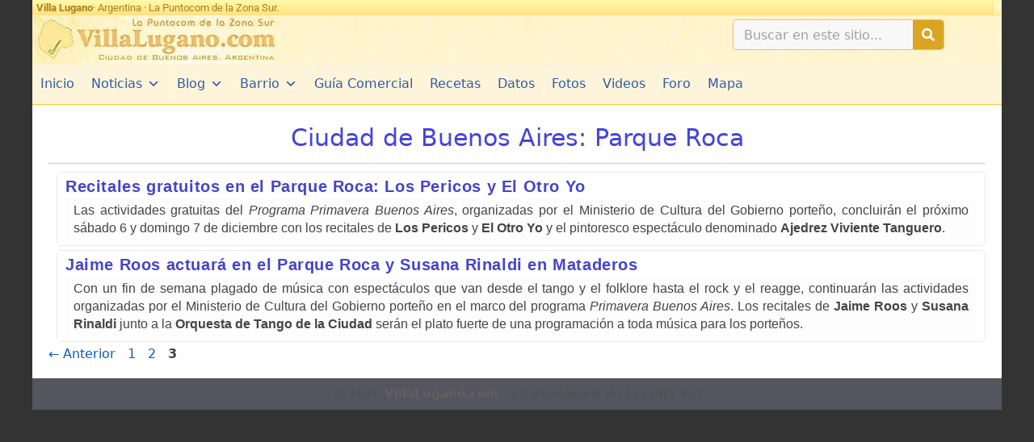

--- FILE ---
content_type: text/html
request_url: https://www.villalugano.com.ar/ciudad-de-buenos-aires/parque-roca/page/3/
body_size: 24219
content:
<!DOCTYPE html><html lang="es" prefix="og: https://ogp.me/ns#"><head><meta charset="UTF-8"><meta http-equiv="x-dns-prefetch-control" content="on"/><link rel="dns-prefetch" href="//cdn.villalugano.com.ar"/><link rel="dns-prefetch" href="//cd4.villalugano.com.ar"/><link rel="dns-prefetch" href="//ajax.googleapis.com"/><link rel="dns-prefetch" href="//fonts.googleapis.com"/><link rel="dns-prefetch" href="//pagead2.googlesyndication.com"/><link rel="dns-prefetch" href="https://adservice.google.com"/><link rel="dns-prefetch" href="https://adservice.google.com.ar"/><link rel="dns-prefetch" href="//www.facebook.com"/><link rel="dns-prefetch" href="//static.xx.fbcdn.net"/><link rel="dns-prefetch" href="//scontent.faep8-1.fna.fbcdn.net"/><link rel="dns-prefetch" href="//connect.facebook.net"/><link rel="dns-prefetch" href="//static.ak.facebook.com"/><link rel="dns-prefetch" href="//static.ak.fbcdn.net"/><link rel="dns-prefetch" href="//s-static.ak.facebook.com"/><link rel="preconnect" href="https://cdn.villalugano.com.ar" crossorigin/><link rel="preconnect" href="https://cd4.villalugano.com.ar" crossorigin/><link rel="preconnect" href="https://fonts.gstatic.com"/><link rel="preconnect" href="https://ajax.googleapis.com"/><link rel="preconnect" href="https://fonts.googleapis.com"/><link rel="preconnect" href="https://adservice.google.com"/><link rel="preconnect" href="https://adservice.google.com.ar"/><link rel="preconnect" href="https://www.facebook.com"/><link rel="subresource" href="//connect.facebook.net/es_LA/sdk.js#xfbml=1&version=v2.7&appId=176561149031203"/><meta name="viewport" content="width=device-width, initial-scale=1"><title>Parque Roca - VillaLugano.com</title><meta name="robots" content="follow, index, max-snippet:-1, max-video-preview:-1, max-image-preview:large"/><link rel="canonical" href="https://www.villalugano.com.ar/ciudad-de-buenos-aires/parque-roca/page/3/" /><link rel="prev" href="https://www.villalugano.com.ar/ciudad-de-buenos-aires/parque-roca/page/2/" /><meta property="og:locale" content="es_ES" /><meta property="og:type" content="article" /><meta property="og:title" content="Parque Roca - VillaLugano.com" /><meta property="og:url" content="https://www.villalugano.com.ar/ciudad-de-buenos-aires/parque-roca/page/3/" /><meta property="og:site_name" content="VillaLugano.com" /><meta name="twitter:card" content="summary_large_image" /><meta name="twitter:title" content="Parque Roca - VillaLugano.com" /><meta name="twitter:label1" content="Noticias" /><meta name="twitter:data1" content="22" /> <script type="application/ld+json" class="rank-math-schema">{"@context":"https://schema.org","@graph":[{"@type":"Organization","@id":"https://www.villalugano.com.ar/#organization","name":"Villa Lugano","url":"https://pull.villalugano.com.ar","logo":{"@type":"ImageObject","@id":"https://www.villalugano.com.ar/#logo","url":"https://pull.villalugano.com.ar/media/2018/02/logo2010.jpg","contentUrl":"https://pull.villalugano.com.ar/media/2018/02/logo2010.jpg","caption":"Villa Lugano","inLanguage":"es","width":"306","height":"60"},"openingHours":["Monday,Tuesday,Wednesday,Thursday,Friday,Saturday,Sunday 09:00-17:00"]},{"@type":"WebSite","@id":"https://www.villalugano.com.ar/#website","url":"https://www.villalugano.com.ar","name":"Villa Lugano","publisher":{"@id":"https://www.villalugano.com.ar/#organization"},"inLanguage":"es"},{"@type":"CollectionPage","@id":"https://www.villalugano.com.ar/ciudad-de-buenos-aires/parque-roca/page/3/#webpage","url":"https://www.villalugano.com.ar/ciudad-de-buenos-aires/parque-roca/page/3/","name":"Parque Roca - VillaLugano.com","isPartOf":{"@id":"https://www.villalugano.com.ar/#website"},"inLanguage":"es"}]}</script> <link rel='dns-prefetch' href='//challenges.cloudflare.com' /><style id='wp-img-auto-sizes-contain-inline-css'>img:is([sizes=auto i],[sizes^="auto," i]){contain-intrinsic-size:3000px 1500px}
/*# sourceURL=wp-img-auto-sizes-contain-inline-css */</style><link rel='stylesheet' id='ht_ctc_main_css-css' href='https://www.villalugano.com.ar/wp-content/cache/autoptimize/css/autoptimize_single_ee19ab392dccdedf83934a1f6ed6713e.css?ver=4.35' media='all' /><link rel='stylesheet' id='mediaelement-css' href='https://www.villalugano.com.ar/wp-includes/js/mediaelement/mediaelementplayer-legacy.min.css?ver=4.2.17' media='all' /><link rel='stylesheet' id='wp-mediaelement-css' href='https://www.villalugano.com.ar/wp-includes/js/mediaelement/wp-mediaelement.min.css?ver=6.9' media='all' /><link rel='stylesheet' id='view_editor_gutenberg_frontend_assets-css' href='https://www.villalugano.com.ar/wp-content/cache/autoptimize/css/autoptimize_single_7e0bbd593bc913a5f833acbd7d7001fb.css?ver=3.6.21' media='all' /><style id='view_editor_gutenberg_frontend_assets-inline-css'>.wpv-sort-list-dropdown.wpv-sort-list-dropdown-style-default > span.wpv-sort-list,.wpv-sort-list-dropdown.wpv-sort-list-dropdown-style-default .wpv-sort-list-item {border-color: #cdcdcd;}.wpv-sort-list-dropdown.wpv-sort-list-dropdown-style-default .wpv-sort-list-item a {color: #444;background-color: #fff;}.wpv-sort-list-dropdown.wpv-sort-list-dropdown-style-default a:hover,.wpv-sort-list-dropdown.wpv-sort-list-dropdown-style-default a:focus {color: #000;background-color: #eee;}.wpv-sort-list-dropdown.wpv-sort-list-dropdown-style-default .wpv-sort-list-item.wpv-sort-list-current a {color: #000;background-color: #eee;}
.wpv-sort-list-dropdown.wpv-sort-list-dropdown-style-default > span.wpv-sort-list,.wpv-sort-list-dropdown.wpv-sort-list-dropdown-style-default .wpv-sort-list-item {border-color: #cdcdcd;}.wpv-sort-list-dropdown.wpv-sort-list-dropdown-style-default .wpv-sort-list-item a {color: #444;background-color: #fff;}.wpv-sort-list-dropdown.wpv-sort-list-dropdown-style-default a:hover,.wpv-sort-list-dropdown.wpv-sort-list-dropdown-style-default a:focus {color: #000;background-color: #eee;}.wpv-sort-list-dropdown.wpv-sort-list-dropdown-style-default .wpv-sort-list-item.wpv-sort-list-current a {color: #000;background-color: #eee;}.wpv-sort-list-dropdown.wpv-sort-list-dropdown-style-grey > span.wpv-sort-list,.wpv-sort-list-dropdown.wpv-sort-list-dropdown-style-grey .wpv-sort-list-item {border-color: #cdcdcd;}.wpv-sort-list-dropdown.wpv-sort-list-dropdown-style-grey .wpv-sort-list-item a {color: #444;background-color: #eeeeee;}.wpv-sort-list-dropdown.wpv-sort-list-dropdown-style-grey a:hover,.wpv-sort-list-dropdown.wpv-sort-list-dropdown-style-grey a:focus {color: #000;background-color: #e5e5e5;}.wpv-sort-list-dropdown.wpv-sort-list-dropdown-style-grey .wpv-sort-list-item.wpv-sort-list-current a {color: #000;background-color: #e5e5e5;}
.wpv-sort-list-dropdown.wpv-sort-list-dropdown-style-default > span.wpv-sort-list,.wpv-sort-list-dropdown.wpv-sort-list-dropdown-style-default .wpv-sort-list-item {border-color: #cdcdcd;}.wpv-sort-list-dropdown.wpv-sort-list-dropdown-style-default .wpv-sort-list-item a {color: #444;background-color: #fff;}.wpv-sort-list-dropdown.wpv-sort-list-dropdown-style-default a:hover,.wpv-sort-list-dropdown.wpv-sort-list-dropdown-style-default a:focus {color: #000;background-color: #eee;}.wpv-sort-list-dropdown.wpv-sort-list-dropdown-style-default .wpv-sort-list-item.wpv-sort-list-current a {color: #000;background-color: #eee;}.wpv-sort-list-dropdown.wpv-sort-list-dropdown-style-grey > span.wpv-sort-list,.wpv-sort-list-dropdown.wpv-sort-list-dropdown-style-grey .wpv-sort-list-item {border-color: #cdcdcd;}.wpv-sort-list-dropdown.wpv-sort-list-dropdown-style-grey .wpv-sort-list-item a {color: #444;background-color: #eeeeee;}.wpv-sort-list-dropdown.wpv-sort-list-dropdown-style-grey a:hover,.wpv-sort-list-dropdown.wpv-sort-list-dropdown-style-grey a:focus {color: #000;background-color: #e5e5e5;}.wpv-sort-list-dropdown.wpv-sort-list-dropdown-style-grey .wpv-sort-list-item.wpv-sort-list-current a {color: #000;background-color: #e5e5e5;}.wpv-sort-list-dropdown.wpv-sort-list-dropdown-style-blue > span.wpv-sort-list,.wpv-sort-list-dropdown.wpv-sort-list-dropdown-style-blue .wpv-sort-list-item {border-color: #0099cc;}.wpv-sort-list-dropdown.wpv-sort-list-dropdown-style-blue .wpv-sort-list-item a {color: #444;background-color: #cbddeb;}.wpv-sort-list-dropdown.wpv-sort-list-dropdown-style-blue a:hover,.wpv-sort-list-dropdown.wpv-sort-list-dropdown-style-blue a:focus {color: #000;background-color: #95bedd;}.wpv-sort-list-dropdown.wpv-sort-list-dropdown-style-blue .wpv-sort-list-item.wpv-sort-list-current a {color: #000;background-color: #95bedd;}
/*# sourceURL=view_editor_gutenberg_frontend_assets-inline-css */</style><link rel='stylesheet' id='megamenu-css' href='https://www.villalugano.com.ar/wp-content/cache/autoptimize/css/autoptimize_single_36e8be87bbd1b08a564cf8b342ec05a1.css?ver=5b24e4' media='all' /><link rel='stylesheet' id='dashicons-css' href='https://www.villalugano.com.ar/wp-includes/css/dashicons.min.css?ver=6.9' media='all' /><link rel='stylesheet' id='megamenu-fontawesome-css' href='https://www.villalugano.com.ar/wp-content/plugins/megamenu-pro/icons/fontawesome/css/font-awesome.min.css?ver=1.7' media='all' /><link rel='stylesheet' id='megamenu-genericons-css' href='https://www.villalugano.com.ar/wp-content/cache/autoptimize/css/autoptimize_single_ac25fb529183c5fef5887d02594d1828.css?ver=1.7' media='all' /><link rel='stylesheet' id='generate-style-css' href='https://www.villalugano.com.ar/wp-content/themes/generatepress/assets/css/main.min.css?ver=3.6.1' media='all' /><style id='generate-style-inline-css'>body{background-color:#333333;color:#444444;}a{color:#0f5bbf;}a:hover, a:focus, a:active{color:#396aef;}.wp-block-group__inner-container{max-width:1200px;margin-left:auto;margin-right:auto;}.navigation-search{position:absolute;left:-99999px;pointer-events:none;visibility:hidden;z-index:20;width:100%;top:0;transition:opacity 100ms ease-in-out;opacity:0;}.navigation-search.nav-search-active{left:0;right:0;pointer-events:auto;visibility:visible;opacity:1;}.navigation-search input[type="search"]{outline:0;border:0;vertical-align:bottom;line-height:1;opacity:0.9;width:100%;z-index:20;border-radius:0;-webkit-appearance:none;height:60px;}.navigation-search input::-ms-clear{display:none;width:0;height:0;}.navigation-search input::-ms-reveal{display:none;width:0;height:0;}.navigation-search input::-webkit-search-decoration, .navigation-search input::-webkit-search-cancel-button, .navigation-search input::-webkit-search-results-button, .navigation-search input::-webkit-search-results-decoration{display:none;}.gen-sidebar-nav .navigation-search{top:auto;bottom:0;}:root{--contrast:#222222;--contrast-2:#575760;--contrast-3:#b2b2be;--base:#f0f0f0;--base-2:#f7f8f9;--base-3:#ffffff;--accent:#1e73be;}:root .has-contrast-color{color:var(--contrast);}:root .has-contrast-background-color{background-color:var(--contrast);}:root .has-contrast-2-color{color:var(--contrast-2);}:root .has-contrast-2-background-color{background-color:var(--contrast-2);}:root .has-contrast-3-color{color:var(--contrast-3);}:root .has-contrast-3-background-color{background-color:var(--contrast-3);}:root .has-base-color{color:var(--base);}:root .has-base-background-color{background-color:var(--base);}:root .has-base-2-color{color:var(--base-2);}:root .has-base-2-background-color{background-color:var(--base-2);}:root .has-base-3-color{color:var(--base-3);}:root .has-base-3-background-color{background-color:var(--base-3);}:root .has-accent-color{color:var(--accent);}:root .has-accent-background-color{background-color:var(--accent);}body, button, input, select, textarea{font-weight:500;font-size:16px;}body{line-height:1.3;}.entry-content > [class*="wp-block-"]:not(:last-child):not(.wp-block-heading){margin-bottom:1.5em;}.main-navigation .main-nav ul ul li a{font-size:14px;}.sidebar .widget, .footer-widgets .widget{font-size:17px;}h1{font-size:32px;line-height:1.5em;}h2{font-size:26px;line-height:1.5em;}h3{font-size:24px;line-height:1.5em;}h4{font-size:22px;line-height:1.5em;}h6{font-size:18px;line-height:1.5em;}.site-info{font-weight:600;}@media (max-width:768px){h1{font-size:31px;}h2{font-size:27px;}h3{font-size:24px;}h4{font-size:22px;}h5{font-size:19px;}}.top-bar{background-color:#636363;color:#ffffff;}.top-bar a{color:#ffffff;}.top-bar a:hover{color:#303030;}.site-header{background-color:#ffffff;}.main-title a,.main-title a:hover{color:#222222;}.site-description{color:#757575;}.mobile-menu-control-wrapper .menu-toggle,.mobile-menu-control-wrapper .menu-toggle:hover,.mobile-menu-control-wrapper .menu-toggle:focus,.has-inline-mobile-toggle #site-navigation.toggled{background-color:rgba(0, 0, 0, 0.02);}.main-navigation,.main-navigation ul ul{background-color:#ffffff;}.main-navigation .main-nav ul li a, .main-navigation .menu-toggle, .main-navigation .menu-bar-items{color:#515151;}.main-navigation .main-nav ul li:not([class*="current-menu-"]):hover > a, .main-navigation .main-nav ul li:not([class*="current-menu-"]):focus > a, .main-navigation .main-nav ul li.sfHover:not([class*="current-menu-"]) > a, .main-navigation .menu-bar-item:hover > a, .main-navigation .menu-bar-item.sfHover > a{color:#350000;background-color:rgba(242,224,152,0,81);}button.menu-toggle:hover,button.menu-toggle:focus{color:#515151;}.main-navigation .main-nav ul li[class*="current-menu-"] > a{color:#7a8896;background-color:#ffffff;}.navigation-search input[type="search"],.navigation-search input[type="search"]:active, .navigation-search input[type="search"]:focus, .main-navigation .main-nav ul li.search-item.active > a, .main-navigation .menu-bar-items .search-item.active > a{color:#4c4c4c;background-color:#f9f2d6;opacity:1;}.main-navigation ul ul{background-color:#eaeaea;}.main-navigation .main-nav ul ul li a{color:#515151;}.main-navigation .main-nav ul ul li:not([class*="current-menu-"]):hover > a,.main-navigation .main-nav ul ul li:not([class*="current-menu-"]):focus > a, .main-navigation .main-nav ul ul li.sfHover:not([class*="current-menu-"]) > a{color:#7a8896;background-color:#eaeaea;}.main-navigation .main-nav ul ul li[class*="current-menu-"] > a{color:#7a8896;background-color:#eaeaea;}.separate-containers .inside-article, .separate-containers .comments-area, .separate-containers .page-header, .one-container .container, .separate-containers .paging-navigation, .inside-page-header{background-color:#ffffff;}.entry-title a{color:#15398d;}.entry-title a:hover{color:#55555e;}.entry-meta{color:#595959;}.sidebar .widget{background-color:#ffffff;}.footer-widgets{color:#686868;background-color:#ffffff;}.footer-widgets .widget-title{color:#000000;}.site-info{color:#515151;background-color:#55555e;}.site-info a{color:#665f5f;}.site-info a:hover{color:#d3d3d3;}.footer-bar .widget_nav_menu .current-menu-item a{color:#d3d3d3;}input[type="text"],input[type="email"],input[type="url"],input[type="password"],input[type="search"],input[type="tel"],input[type="number"],textarea,select{color:#666666;background-color:#fafafa;border-color:#cccccc;}input[type="text"]:focus,input[type="email"]:focus,input[type="url"]:focus,input[type="password"]:focus,input[type="search"]:focus,input[type="tel"]:focus,input[type="number"]:focus,textarea:focus,select:focus{color:#666666;background-color:#ffffff;border-color:#bfbfbf;}button,html input[type="button"],input[type="reset"],input[type="submit"],a.button,a.wp-block-button__link:not(.has-background){color:#ffffff;background-color:#55555e;}button:hover,html input[type="button"]:hover,input[type="reset"]:hover,input[type="submit"]:hover,a.button:hover,button:focus,html input[type="button"]:focus,input[type="reset"]:focus,input[type="submit"]:focus,a.button:focus,a.wp-block-button__link:not(.has-background):active,a.wp-block-button__link:not(.has-background):focus,a.wp-block-button__link:not(.has-background):hover{color:#ffffff;background-color:#3f4047;}a.generate-back-to-top{background-color:rgba( 0,0,0,0.4 );color:#ffffff;}a.generate-back-to-top:hover,a.generate-back-to-top:focus{background-color:rgba( 0,0,0,0.6 );color:#ffffff;}:root{--gp-search-modal-bg-color:var(--base-3);--gp-search-modal-text-color:var(--contrast);--gp-search-modal-overlay-bg-color:rgba(0,0,0,0.2);}@media (max-width: 768px){.main-navigation .menu-bar-item:hover > a, .main-navigation .menu-bar-item.sfHover > a{background:none;color:#515151;}}.inside-top-bar.grid-container{max-width:1280px;}.inside-header{padding:0px 20px 0px 0px;}.inside-header.grid-container{max-width:1220px;}.separate-containers .inside-article, .separate-containers .comments-area, .separate-containers .page-header, .separate-containers .paging-navigation, .one-container .site-content, .inside-page-header{padding:20px;}.site-main .wp-block-group__inner-container{padding:20px;}.separate-containers .paging-navigation{padding-top:20px;padding-bottom:20px;}.entry-content .alignwide, body:not(.no-sidebar) .entry-content .alignfull{margin-left:-20px;width:calc(100% + 40px);max-width:calc(100% + 40px);}.one-container.right-sidebar .site-main,.one-container.both-right .site-main{margin-right:20px;}.one-container.left-sidebar .site-main,.one-container.both-left .site-main{margin-left:20px;}.one-container.both-sidebars .site-main{margin:0px 20px 0px 20px;}.sidebar .widget, .page-header, .widget-area .main-navigation, .site-main > *{margin-bottom:0px;}.separate-containers .site-main{margin:0px;}.both-right .inside-left-sidebar,.both-left .inside-left-sidebar{margin-right:0px;}.both-right .inside-right-sidebar,.both-left .inside-right-sidebar{margin-left:0px;}.one-container.archive .post:not(:last-child):not(.is-loop-template-item), .one-container.blog .post:not(:last-child):not(.is-loop-template-item){padding-bottom:20px;}.separate-containers .featured-image{margin-top:0px;}.separate-containers .inside-right-sidebar, .separate-containers .inside-left-sidebar{margin-top:0px;margin-bottom:0px;}.main-navigation .main-nav ul li a,.menu-toggle,.main-navigation .menu-bar-item > a{line-height:52px;}.main-navigation .main-nav ul ul li a{padding:40px 20px 40px 20px;}.navigation-search input[type="search"]{height:52px;}.rtl .menu-item-has-children .dropdown-menu-toggle{padding-left:20px;}.menu-item-has-children ul .dropdown-menu-toggle{padding-top:40px;padding-bottom:40px;margin-top:-40px;}.rtl .main-navigation .main-nav ul li.menu-item-has-children > a{padding-right:20px;}.footer-widgets-container.grid-container{max-width:1280px;}.inside-site-info{padding:10px;}.inside-site-info.grid-container{max-width:1220px;}@media (max-width:768px){.separate-containers .inside-article, .separate-containers .comments-area, .separate-containers .page-header, .separate-containers .paging-navigation, .one-container .site-content, .inside-page-header{padding:5px;}.site-main .wp-block-group__inner-container{padding:5px;}.inside-top-bar{padding-right:30px;padding-left:30px;}.inside-header{padding-right:30px;padding-left:30px;}.widget-area .widget{padding-top:30px;padding-right:30px;padding-bottom:30px;padding-left:30px;}.footer-widgets-container{padding-top:30px;padding-right:30px;padding-bottom:30px;padding-left:30px;}.inside-site-info{padding-right:30px;padding-left:30px;}.entry-content .alignwide, body:not(.no-sidebar) .entry-content .alignfull{margin-left:-5px;width:calc(100% + 10px);max-width:calc(100% + 10px);}.one-container .site-main .paging-navigation{margin-bottom:0px;}}.is-right-sidebar{width:30%;}.is-left-sidebar{width:30%;}.site-content .content-area{width:100%;}@media (max-width: 768px){.main-navigation .menu-toggle,.sidebar-nav-mobile:not(#sticky-placeholder){display:block;}.main-navigation ul,.gen-sidebar-nav,.main-navigation:not(.slideout-navigation):not(.toggled) .main-nav > ul,.has-inline-mobile-toggle #site-navigation .inside-navigation > *:not(.navigation-search):not(.main-nav){display:none;}.nav-align-right .inside-navigation,.nav-align-center .inside-navigation{justify-content:space-between;}}
.elementor-template-full-width .site-content{display:block;}
body{background-repeat:no-repeat;background-size:contain;background-attachment:fixed;}.site-header{background-image:url('https://pull.villalugano.com.ar/media/2018/03/fondo_titulo.jpg');}.main-navigation, .main-navigation .menu-toggle{background-image:url('https://pull.villalugano.com.ar/media/2018/02/fondo_menu5.jpg');}.site-info{background-image:url('https://pull.villalugano.com.ar/media/2018/02/fondo_menu5.jpg');}
h1.entry-title{font-size:32px;line-height:1.5em;}
.post-image:not(:first-child), .page-content:not(:first-child), .entry-content:not(:first-child), .entry-summary:not(:first-child), footer.entry-meta{margin-top:0em;}.post-image-above-header .inside-article div.featured-image, .post-image-above-header .inside-article div.post-image{margin-bottom:0em;}
/*# sourceURL=generate-style-inline-css */</style><link rel='stylesheet' id='elementor-frontend-css' href='https://www.villalugano.com.ar/wp-content/plugins/elementor/assets/css/frontend.min.css?ver=3.34.1' media='all' /><style id='elementor-frontend-inline-css'>.elementor-kit-6639{--e-global-color-primary:#6EC1E4;--e-global-color-secondary:#54595F;--e-global-color-text:#7A7A7A;--e-global-color-accent:#61CE70;--e-global-color-55800f5f:#4054B2;--e-global-color-230696b7:#23A455;--e-global-color-8e55a5d:#000;--e-global-color-1531f898:#FFF;--e-global-typography-primary-font-family:"Roboto";--e-global-typography-primary-font-weight:600;--e-global-typography-secondary-font-family:"Roboto Slab";--e-global-typography-secondary-font-weight:400;--e-global-typography-text-font-family:"Roboto";--e-global-typography-text-font-weight:400;--e-global-typography-accent-font-family:"Roboto";--e-global-typography-accent-font-weight:500;}.elementor-kit-6639 e-page-transition{background-color:#FFBC7D;}.elementor-section.elementor-section-boxed > .elementor-container{max-width:1200px;}.e-con{--container-max-width:1200px;}.elementor-widget:not(:last-child){margin-block-end:5px;}.elementor-element{--widgets-spacing:5px 5px;--widgets-spacing-row:5px;--widgets-spacing-column:5px;}{}h1.entry-title{display:var(--page-title-display);}@media(max-width:1024px){.elementor-section.elementor-section-boxed > .elementor-container{max-width:1024px;}.e-con{--container-max-width:1024px;}}@media(max-width:767px){.elementor-section.elementor-section-boxed > .elementor-container{max-width:767px;}.e-con{--container-max-width:767px;}}
.elementor-6900 .elementor-element.elementor-element-916641b{--display:flex;--min-height:19px;--flex-direction:row;--container-widget-width:calc( ( 1 - var( --container-widget-flex-grow ) ) * 100% );--container-widget-height:100%;--container-widget-flex-grow:1;--container-widget-align-self:stretch;--flex-wrap-mobile:wrap;--justify-content:flex-start;--align-items:center;--gap:0px 0px;--row-gap:0px;--column-gap:0px;--overflow:hidden;--padding-top:0px;--padding-bottom:0px;--padding-left:0px;--padding-right:0px;}.elementor-6900 .elementor-element.elementor-element-2d728f4{--display:flex;--min-height:19px;--flex-direction:row;--container-widget-width:calc( ( 1 - var( --container-widget-flex-grow ) ) * 100% );--container-widget-height:100%;--container-widget-flex-grow:1;--container-widget-align-self:stretch;--flex-wrap-mobile:wrap;--justify-content:space-between;--align-items:center;--gap:0px 0px;--row-gap:0px;--column-gap:0px;--overflow:hidden;--padding-top:0px;--padding-bottom:0px;--padding-left:0px;--padding-right:0px;}.elementor-6900 .elementor-element.elementor-element-2d728f4:not(.elementor-motion-effects-element-type-background), .elementor-6900 .elementor-element.elementor-element-2d728f4 > .elementor-motion-effects-container > .elementor-motion-effects-layer{background-color:transparent;background-image:linear-gradient(180deg, #FFFAAB 0%, #FFE184 100%);}.elementor-6900 .elementor-element.elementor-element-5ee0711 > .elementor-widget-container{margin:0px 0px 0px 0px;padding:3px 0px 3px 5px;}.elementor-6900 .elementor-element.elementor-element-5ee0711 .elementor-heading-title{font-family:"Roboto", Sans-serif;font-size:13px;font-weight:400;color:#AB8016;}.elementor-6900 .elementor-element.elementor-element-e404166{--display:flex;--flex-direction:row;--container-widget-width:calc( ( 1 - var( --container-widget-flex-grow ) ) * 100% );--container-widget-height:100%;--container-widget-flex-grow:1;--container-widget-align-self:stretch;--flex-wrap-mobile:wrap;--align-items:stretch;--gap:0px 0px;--row-gap:0px;--column-gap:0px;--padding-top:0px;--padding-bottom:0px;--padding-left:0px;--padding-right:0px;}.elementor-6900 .elementor-element.elementor-element-836c87b{--display:flex;--justify-content:center;--gap:0px 0px;--row-gap:0px;--column-gap:0px;--margin-top:0px;--margin-bottom:0px;--margin-left:0px;--margin-right:0px;--padding-top:0px;--padding-bottom:0px;--padding-left:0px;--padding-right:0px;}.elementor-6900 .elementor-element.elementor-element-836c87b:not(.elementor-motion-effects-element-type-background), .elementor-6900 .elementor-element.elementor-element-836c87b > .elementor-motion-effects-container > .elementor-motion-effects-layer{background-image:url("https://www.villalugano.com.ar/media/2020/12/fondo_titulo.jpg");}.elementor-6900 .elementor-element.elementor-element-68a5572{text-align:start;}.elementor-6900 .elementor-element.elementor-element-ca66983{--display:flex;--justify-content:center;--gap:0px 0px;--row-gap:0px;--column-gap:0px;--margin-top:0px;--margin-bottom:0px;--margin-left:0px;--margin-right:0px;--padding-top:0px;--padding-bottom:0px;--padding-left:12px;--padding-right:12px;}.elementor-6900 .elementor-element.elementor-element-ca66983:not(.elementor-motion-effects-element-type-background), .elementor-6900 .elementor-element.elementor-element-ca66983 > .elementor-motion-effects-container > .elementor-motion-effects-layer{background-image:url("https://www.villalugano.com.ar/media/2020/12/fondo_titulo.jpg");}.elementor-6900 .elementor-element.elementor-element-ddc3096{--display:flex;--flex-direction:column;--container-widget-width:calc( ( 1 - var( --container-widget-flex-grow ) ) * 100% );--container-widget-height:initial;--container-widget-flex-grow:0;--container-widget-align-self:initial;--flex-wrap-mobile:wrap;--justify-content:center;--align-items:flex-end;--padding-top:0px;--padding-bottom:0px;--padding-left:10px;--padding-right:10px;}.elementor-6900 .elementor-element.elementor-element-ddc3096:not(.elementor-motion-effects-element-type-background), .elementor-6900 .elementor-element.elementor-element-ddc3096 > .elementor-motion-effects-container > .elementor-motion-effects-layer{background-image:url("https://www.villalugano.com.ar/media/2020/12/fondo_titulo.jpg");}.elementor-6900 .elementor-element.elementor-element-354e5cb > .elementor-widget-container{margin:0px 0px 0px 0px;}.elementor-6900 .elementor-element.elementor-element-354e5cb .elementor-search-form__container{min-height:38px;box-shadow:0px 0px 0px 0px #DAA520;}.elementor-6900 .elementor-element.elementor-element-354e5cb .elementor-search-form__submit{min-width:38px;background-color:#DAA520;}body:not(.rtl) .elementor-6900 .elementor-element.elementor-element-354e5cb .elementor-search-form__icon{padding-left:calc(38px / 3);}body.rtl .elementor-6900 .elementor-element.elementor-element-354e5cb .elementor-search-form__icon{padding-right:calc(38px / 3);}.elementor-6900 .elementor-element.elementor-element-354e5cb .elementor-search-form__input, .elementor-6900 .elementor-element.elementor-element-354e5cb.elementor-search-form--button-type-text .elementor-search-form__submit{padding-left:calc(38px / 3);padding-right:calc(38px / 3);}.elementor-6900 .elementor-element.elementor-element-354e5cb input[type="search"].elementor-search-form__input{font-size:16px;}.elementor-6900 .elementor-element.elementor-element-354e5cb:not(.elementor-search-form--skin-full_screen) .elementor-search-form__container{background-color:#F8F8F8;border-color:#DAA520A3;border-width:1px 1px 1px 1px;border-radius:5px;}.elementor-6900 .elementor-element.elementor-element-354e5cb.elementor-search-form--skin-full_screen input[type="search"].elementor-search-form__input{background-color:#F8F8F8;border-color:#DAA520A3;border-width:1px 1px 1px 1px;border-radius:5px;}.elementor-6900 .elementor-element.elementor-element-0cc1b77{--display:flex;--flex-direction:row;--container-widget-width:calc( ( 1 - var( --container-widget-flex-grow ) ) * 100% );--container-widget-height:100%;--container-widget-flex-grow:1;--container-widget-align-self:stretch;--flex-wrap-mobile:wrap;--align-items:stretch;--gap:10px 10px;--row-gap:10px;--column-gap:10px;--padding-top:0px;--padding-bottom:0px;--padding-left:0px;--padding-right:0px;}.elementor-6900 .elementor-element.elementor-element-2ed5a87{--display:flex;--padding-top:0px;--padding-bottom:0px;--padding-left:0px;--padding-right:0px;}.elementor-6900 .elementor-element.elementor-element-2ed5a87:not(.elementor-motion-effects-element-type-background), .elementor-6900 .elementor-element.elementor-element-2ed5a87 > .elementor-motion-effects-container > .elementor-motion-effects-layer{background-color:transparent;background-image:linear-gradient(180deg, #F7E99E 0%, #FFD059 100%);}.elementor-theme-builder-content-area{height:400px;}.elementor-location-header:before, .elementor-location-footer:before{content:"";display:table;clear:both;}@media(max-width:767px){.elementor-6900 .elementor-element.elementor-element-68a5572{text-align:center;}}@media(min-width:768px){.elementor-6900 .elementor-element.elementor-element-916641b{--content-width:1200px;}.elementor-6900 .elementor-element.elementor-element-2d728f4{--content-width:1200px;}.elementor-6900 .elementor-element.elementor-element-e404166{--content-width:1200px;}.elementor-6900 .elementor-element.elementor-element-0cc1b77{--content-width:1200px;}}/* Start custom CSS for html, class: .elementor-element-d82188f */#contador_js {
	background: #fffff0;
	border-left: 2px solid #FFE562;
	opacity: 0;
	margin: 0;
	height: 16px;
	width: auto;
	padding: 0 5px;
	float:right;
	font-size: 1rem;
}/* End custom CSS */
/* Start custom CSS for search-form, class: .elementor-element-354e5cb */#buscador-header{
    max-width:340px;
    margin: 5px auto;
}/* End custom CSS */
/*# sourceURL=elementor-frontend-inline-css */</style><link rel='stylesheet' id='widget-heading-css' href='https://www.villalugano.com.ar/wp-content/plugins/elementor/assets/css/widget-heading.min.css?ver=3.34.1' media='all' /><link rel='stylesheet' id='e-animation-fadeIn-css' href='https://www.villalugano.com.ar/wp-content/plugins/elementor/assets/lib/animations/styles/fadeIn.min.css?ver=3.34.1' media='all' /><link rel='stylesheet' id='widget-image-css' href='https://www.villalugano.com.ar/wp-content/plugins/elementor/assets/css/widget-image.min.css?ver=3.34.1' media='all' /><link rel='stylesheet' id='widget-search-form-css' href='https://www.villalugano.com.ar/wp-content/plugins/elementor-pro/assets/css/widget-search-form.min.css?ver=3.34.0' media='all' /><link rel='stylesheet' id='swiper-css' href='https://www.villalugano.com.ar/wp-content/plugins/elementor/assets/lib/swiper/v8/css/swiper.min.css?ver=8.4.5' media='all' /><link rel='stylesheet' id='e-swiper-css' href='https://www.villalugano.com.ar/wp-content/plugins/elementor/assets/css/conditionals/e-swiper.min.css?ver=3.34.1' media='all' /><link rel='stylesheet' id='font-awesome-5-all-css' href='https://www.villalugano.com.ar/wp-content/plugins/elementor/assets/lib/font-awesome/css/all.min.css?ver=3.34.1' media='all' /><link rel='stylesheet' id='font-awesome-4-shim-css' href='https://www.villalugano.com.ar/wp-content/plugins/elementor/assets/lib/font-awesome/css/v4-shims.min.css?ver=3.34.1' media='all' /><link rel='stylesheet' id='fancybox-css' href='https://www.villalugano.com.ar/wp-content/plugins/easy-fancybox/fancybox/1.5.4/jquery.fancybox.min.css?ver=6.9' media='screen' /><link rel='stylesheet' id='generate-blog-images-css' href='https://www.villalugano.com.ar/wp-content/plugins/gp-premium/blog/functions/css/featured-images.min.css?ver=2.5.5' media='all' /><link rel='stylesheet' id='elementor-gf-local-roboto-css' href='https://www.villalugano.com.ar/wp-content/cache/autoptimize/css/autoptimize_single_53fa157084725881cc08d37d364fc22b.css?ver=1745562994' media='all' /><link rel='stylesheet' id='elementor-gf-local-robotoslab-css' href='https://www.villalugano.com.ar/wp-content/cache/autoptimize/css/autoptimize_single_91034af07cbec8323fa9a4eac0acb0c2.css?ver=1745562999' media='all' /> <script defer src="https://www.villalugano.com.ar/wp-content/cache/autoptimize/js/autoptimize_single_3f2388c21c15fd925916b9660d0d3e52.js?ver=175000" id="toolset-common-es-frontend-js"></script> <script src="https://www.villalugano.com.ar/wp-includes/js/jquery/jquery.min.js?ver=3.7.1" id="jquery-core-js"></script> <script defer src="https://www.villalugano.com.ar/wp-includes/js/jquery/jquery-migrate.min.js?ver=3.4.1" id="jquery-migrate-js"></script> <script defer src="https://www.villalugano.com.ar/wp-content/cache/autoptimize/js/autoptimize_single_1f66fee84da29857336663d0431fb97d.js?ver=4.35" id="ht_ctc_app_js-js"></script> <script defer src="https://www.villalugano.com.ar/wp-content/plugins/elementor/assets/lib/font-awesome/js/v4-shims.min.js?ver=3.34.1" id="font-awesome-4-shim-js"></script> <link rel="EditURI" type="application/rsd+xml" title="RSD" href="https://www.villalugano.com.ar/xmlrpc.php?rsd" /><link rel="apple-touch-icon" sizes="180x180" href="/media/fbrfg/apple-touch-icon.png?v=pgdrd7jBWx"><link rel="icon" type="image/png" sizes="32x32" href="/media/fbrfg/favicon-32x32.png?v=pgdrd7jBWx"><link rel="icon" type="image/png" sizes="16x16" href="/media/fbrfg/favicon-16x16.png?v=pgdrd7jBWx"><link rel="manifest" href="/media/fbrfg/site.webmanifest?v=pgdrd7jBWx"><link rel="mask-icon" href="/media/fbrfg/safari-pinned-tab.svg?v=pgdrd7jBWx" color="#5bbad5"><link rel="shortcut icon" href="/media/fbrfg/favicon.ico?v=pgdrd7jBWx"><meta name="msapplication-TileColor" content="#da532c"><meta name="msapplication-config" content="/media/fbrfg/browserconfig.xml?v=pgdrd7jBWx"><meta name="theme-color" content="#ffffff"><meta name="generator" content="Elementor 3.34.1; features: e_font_icon_svg, additional_custom_breakpoints; settings: css_print_method-internal, google_font-enabled, font_display-auto"> <script defer src="[data-uri]"></script> <noscript><link rel="stylesheet" href="https://www.villalugano.com.ar/wp-content/plugins/toolset-blocks/vendor/toolset/blocks/public/css/style.css"> </noscript><style>.e-con.e-parent:nth-of-type(n+4):not(.e-lazyloaded):not(.e-no-lazyload),
				.e-con.e-parent:nth-of-type(n+4):not(.e-lazyloaded):not(.e-no-lazyload) * {
					background-image: none !important;
				}
				@media screen and (max-height: 1024px) {
					.e-con.e-parent:nth-of-type(n+3):not(.e-lazyloaded):not(.e-no-lazyload),
					.e-con.e-parent:nth-of-type(n+3):not(.e-lazyloaded):not(.e-no-lazyload) * {
						background-image: none !important;
					}
				}
				@media screen and (max-height: 640px) {
					.e-con.e-parent:nth-of-type(n+2):not(.e-lazyloaded):not(.e-no-lazyload),
					.e-con.e-parent:nth-of-type(n+2):not(.e-lazyloaded):not(.e-no-lazyload) * {
						background-image: none !important;
					}
				}</style><link rel="icon" href="https://www.villalugano.com.ar/media/2018/04/castaibert_maxi-favicon-150x150.jpg" sizes="32x32" /><link rel="icon" href="https://www.villalugano.com.ar/media/2018/04/castaibert_maxi-favicon-200x200.jpg" sizes="192x192" /><link rel="apple-touch-icon" href="https://www.villalugano.com.ar/media/2018/04/castaibert_maxi-favicon-200x200.jpg" /><meta name="msapplication-TileImage" content="https://www.villalugano.com.ar/media/2018/04/castaibert_maxi-favicon.jpg" /><style id="sccss">/* Ocultar Google Ads si no hay ad */
ins.adsbygoogle[data-ad-status="unfilled"] {
  display: none !important;
}
html {
	font-size: 10px;
	background-color: #333;
}

/* GUTENBERG BLOCKS STYLES */
.is-style-imgder img{
	margin-left: 10px;
}
.is-style-imgder borde img{
	border:1px solid #ddd;
}

.archivo {
	background-color:white;
}
#ad-header {
  min-height:100px !important;
  max-height:100px !important;
}
.site-header .search-form {
	min-width:295px;
	padding: 0;
	margin-right:10px;
}

.entry-header { display:none; }
.site-header .search-form input[type="search"] {
	background-color:rgba(255,255,255,.7);
	margin:0 10px 0 0;
	padding:3px 5px 3px 10px;
	border:1px solid rgba(128,128,128,.3);
}
.site-header .search-form input[type="submit"] {
	background-color: #777;
	padding: 7px 14px 7px 14px;
}
#footer {
	font-size:1.2rem;
}
#footer a:link, #footer a:visited {
	color:#5555CC;
}
div, ul, li, iframe { box-sizing:border-box; }
body {
	background-color: #333;
	background-attachment: fixed;
	background-position: left top;
	background-repeat: repeat;
	background-size: cover;
}

.clearfix:after {
  content: "";
  display: table;
  clear: both;
}
.articulo {
  box-sizing: border-box;
  margin:0 0 5px;
  text-align: left;
  min-width:240px;
	border:1px solid rgba(220,220,220,.6);
	border-radius:5px;
	overflow:hidden;
}
.articulo a:link h3, .articulo a:visited h3, .articulo a:active h3{
  /*font-family: "Trebuchet MS", Arial, Helvetica, sans-serif;*/
  font-family: 'Lato', Arial, sans-serif;
  letter-spacing: .03em;
  font-size: 18px;
  line-height: 22px;
  font-weight: 600;
  text-align: left;
  background: rgba(220,220,220,.3);
	border-bottom:1px solid rgba(220,220,220,.6);
  clear:both;
  /*margin:0 0 5px;*/
  padding:6px 5px 6px 8px;
  color: #5555DD;
  display:block;
  margin: 0 !important;
}
.archivo {
  padding-left:10px;	
}
#blog .articulo a:link h3, #blog .articulo a:visited h3, #blog .articulo a:active h3{
  border:none;
  font-family: 'Lato', Arial, sans-serif;
  font-size: 20px;
  line-height: 24px;
  font-weight: 600;
  background: none;
  padding:6px 0;
  color: #4444CC;
  display:inline;
}
#blog .articulo a:link h3:after {
  content: "";
  display: table;
  clear: right;
}
.articulo a:hover h3 {
	background-color:rgba(255,220,60,.2);
	border-bottom:1px solid rgba(255,220,60,.6);
	box-shadow: inset 0 0 10px 5px rgba(220,220,220,.3);
}
.articulo a:hover p {
	background-color:rgba(255,255,222,.2) !important;
}

#blog .articulo a:hover h3 {
  color: #5555EE;
	box-shadow:none;
  border:none;
}
.articulo p {
  line-height: 1.4;
  padding: 5px 10px !important;
  margin:0; 
  display:block;
  background-color: #FDFDFD;
  color: #444;
  font-family: "Open Sans", Arial, sans-serif;
  font-size: 1.6rem;
	text-align:justify;
}
@media (max-width: 768px) {
	.articulo p {
		font-size: 1.4rem;
	}
}

#blog .articulo .resumen {
  line-height: 1.5;
  padding: 5px 10px !important;
  margin:0; 
  display:block;
  background-color: white;
  color: #555555;
  font-family: "Open Sans", Arial, sans-serif;
  font-size: 1.6rem;
	text-align:justify;
}
#blog .articulo a:hover .resumen p {
  color: inherit;
}
.resumen img {
  float: left;
  margin: 0 0 8px -3px;
  border: none;
  max-height:120px;
  max-width:360px;
}
#blog .resumen img {
  margin: 3px 15px 10px 0;
  border: none;
  max-height:150px;
  max-width:360px;
}
#blog a:hover {
  text-decoration: none;
}
.top {
	padding:0;
    font-size:1rem;
    line-height:1.6rem;
    height:1.6rem;
   	background-image:url("[data-uri]");
    background-repeat:repeat;
}

/* ENTRADAS */
.cuerpo h2 {
  font-size:24px !important;
  line-height: 28px !important;
  font-weight:500 !important;
  color:#4444dd !important;
}
.cuerpo h3 {
  font-size:24px !important;
  line-height: 28px !important;
  font-weight:500 !important;
  color:#4444dd !important;
}
.cuerpo h4 {
  font-size:18px !important;
  line-height: 22px !important;
  font-weight:600 !important;
  color:#5555DD !important;
}
.imagen-nota {
	float:right;
	padding:5px 0 5px 15px;
}
.imagen-nota img {
	box-shadow: 0 0 2px rgba(0,0,0,.5);
}

/* ACTUALIDAD */
.mini {
  font-weight:normal; font-size:9px; color: #0000CD;
}
.min2 {
  font-family:Verdana, 'Geneva', sans-serif; font-weight:normal; color:#0033FF;
}
.listanoti {
	border-collapse: collapse;
}
.listanoti td {
	font-size:1.1rem;
	font-weight: normal;
	padding:2px 2px 3px 5px;
	font-family: Verdana, Arial, Sans-Serif;
	border:1px solid #F5D19A;
	background-color: #FFFFFA;
}
.listanoti td:nth-child(2) {
	background-color: ivory;
}
.listanoti .header td {
	font-size: 12px;
    font-weight: bold;
    color: #333;
    background-color: rgb(255, 248, 220);
    padding:2px 2px 3px 5px;
}
.listanoti a:link, .listanoti a:visited {
    color: #5555DD;
    display: block;
    width: 100%;
    font-weight:bold;
}
.listanoti a:hover {
	color:#FF6600;
}
.fotonoticia {
	float:right;
	margin:0 0 10px 15px;
}
.titulonoti {
	padding-bottom: 8px;
	border-bottom: 1px solid #DDD;
}
#notilinks {
	border: 1px solid #F5D19A;
	text-align: center;
}
.notilinks td{
	display: inline-block;
}

/* TAGS */
.tagcloud {
  text-align:center;
}
.tagcloud a:link, .tagcloud a:visited {
  font-size:1.4rem;
  color:#5555dd;
  display:inline-block;
  border:1px solid rgba(199, 149, 3, .8);
  border-radius:10px;
  margin:5px;
  padding:5px 10px;
  background-color:rgba(199, 149, 3, .1);
}
.tagcloud a:hover {
  background-color:lightyellow;
}
.tagcloud a:link span, .tagcloud a:visited span {
  color:#555;
}
.page-tagcloud {
  background-color: rgba(247, 229, 205,.12);
}
.page-tagcloud h1 {
  color:rgba(214, 142, 0, 1) !important;
  text-shadow:0 0 2px white;
}
.tar1 {
  font-family:Verdana, Arial, Helvetica, sans-serif;
  font-size:1rem;
  line-height:1.4rem;
}
.publicado {
  padding:5px;
  margin-bottom:5px;
}

/* BUILDER */
.fl-rich-text > p:first-child {
  display:none;
}

/* GAD Noticias top */
.maxh100 {
	height:100px !important;
	overflow: hidden !important;
}

/* Responsive videos */
div.flex-video {
  position: relative;
  padding-bottom: 56.25%;
  padding-top: 0;
  height: 0;
  overflow: hidden;
  margin: 10px 0; /* esto es opcional */
  clear: both;
}
 
div.flex-video iframe {
  position: absolute;
  top: 0;
  left: 0;
  width: 100%;
  height: 100%;
}
.fluid-width-video-wrapper {
	clear:both;
}

/* Facebook box pop*/
div#sfsiid_facebook {
	width:100px !important;
}

/* PAGE TITLE en taxonomia */
h1.page-title {
  font-size:3rem;
  color:#4444DD;
	padding: 0 20% 10px;
	border-bottom: 1px solid #CCC;
	line-height:1.4em !important;
	text-align:center;
}
@media (max-width: 768px) {

h1.page-title {
  font-size:2.4rem;
	padding: 0 10% 10px;
}
    
}

/* TAXO description */
.taxonomy-description{
	display:none;
}</style><style type="text/css">/** Mega Menu CSS: fs **/</style></head><body class="archive paged tax-ciudad-de-buenos-aires term-parque-roca term-2875 wp-custom-logo wp-embed-responsive paged-3 wp-theme-generatepress post-image-below-header post-image-aligned-left sticky-menu-fade mega-menu-primary no-sidebar nav-below-header one-container nav-search-enabled header-aligned-left dropdown-hover elementor-default elementor-kit-6639" itemtype="https://schema.org/Blog" itemscope> <a class="screen-reader-text skip-link" href="#content" title="Saltar al contenido">Saltar al contenido</a><header data-elementor-type="header" data-elementor-id="6900" class="elementor elementor-6900 elementor-location-header" data-elementor-post-type="elementor_library"><div class="elementor-element elementor-element-916641b e-flex e-con-boxed e-con e-parent" data-id="916641b" data-element_type="container" data-settings="{&quot;background_background&quot;:&quot;classic&quot;}"><div class="e-con-inner"><div class="elementor-element elementor-element-2d728f4 e-flex e-con-boxed e-con e-child" data-id="2d728f4" data-element_type="container" data-settings="{&quot;background_background&quot;:&quot;gradient&quot;}"><div class="e-con-inner"><div class="elementor-element elementor-element-5ee0711 elementor-widget elementor-widget-heading" data-id="5ee0711" data-element_type="widget" data-widget_type="heading.default"><div class="elementor-widget-container"><h2 class="elementor-heading-title elementor-size-default"><strong>Villa Lugano</strong>· Argentina · La Puntocom de la Zona Sur.</h2></div></div><div class="elementor-element elementor-element-d82188f elementor-invisible elementor-widget elementor-widget-html" data-id="d82188f" data-element_type="widget" data-settings="{&quot;_animation&quot;:&quot;fadeIn&quot;,&quot;_animation_delay&quot;:1000}" data-widget_type="html.default"><div class="elementor-widget-container"><div id="contador_js"></div></div></div></div></div></div></div><div class="elementor-element elementor-element-e404166 e-flex e-con-boxed e-con e-parent" data-id="e404166" data-element_type="container" data-settings="{&quot;background_background&quot;:&quot;classic&quot;}"><div class="e-con-inner"><div class="elementor-element elementor-element-836c87b elementor-hidden-phone e-con-full e-flex e-con e-child" data-id="836c87b" data-element_type="container" data-settings="{&quot;background_background&quot;:&quot;classic&quot;}"><div class="elementor-element elementor-element-68a5572 elementor-widget elementor-widget-image" data-id="68a5572" data-element_type="widget" data-widget_type="image.default"><div class="elementor-widget-container"> <a href="https://www.villalugano.com.ar"> <img width="306" height="60" src="https://www.villalugano.com.ar/media/2018/02/logo2010.jpg" class="attachment-large size-large wp-image-3837" alt="" srcset="https://www.villalugano.com.ar/media/2018/02/logo2010.jpg 306w, https://www.villalugano.com.ar/media/2018/02/logo2010-200x39.jpg 200w, https://www.villalugano.com.ar/media/2018/02/logo2010-300x59.jpg 300w" sizes="(max-width: 306px) 100vw, 306px" /> </a></div></div></div><div class="elementor-element elementor-element-ca66983 elementor-hidden-phone e-con-full e-flex e-con e-child" data-id="ca66983" data-element_type="container" data-settings="{&quot;background_background&quot;:&quot;classic&quot;}"></div><div class="elementor-element elementor-element-ddc3096 e-con-full e-flex e-con e-child" data-id="ddc3096" data-element_type="container" data-settings="{&quot;background_background&quot;:&quot;classic&quot;}"><div class="elementor-element elementor-element-354e5cb elementor-search-form--skin-classic elementor-search-form--button-type-icon elementor-search-form--icon-search elementor-widget elementor-widget-search-form" data-id="354e5cb" data-element_type="widget" id="buscador-header" data-settings="{&quot;skin&quot;:&quot;classic&quot;}" data-widget_type="search-form.default"><div class="elementor-widget-container"> <search role="search"><form class="elementor-search-form" action="https://www.villalugano.com.ar" method="get"><div class="elementor-search-form__container"> <label class="elementor-screen-only" for="elementor-search-form-354e5cb">Search</label> <input id="elementor-search-form-354e5cb" placeholder="Buscar en este sitio..." class="elementor-search-form__input" type="search" name="s" value=""> <button class="elementor-search-form__submit" type="submit" aria-label="Search"><div class="e-font-icon-svg-container"><svg class="fa fa-search e-font-icon-svg e-fas-search" viewBox="0 0 512 512" xmlns="http://www.w3.org/2000/svg"><path d="M505 442.7L405.3 343c-4.5-4.5-10.6-7-17-7H372c27.6-35.3 44-79.7 44-128C416 93.1 322.9 0 208 0S0 93.1 0 208s93.1 208 208 208c48.3 0 92.7-16.4 128-44v16.3c0 6.4 2.5 12.5 7 17l99.7 99.7c9.4 9.4 24.6 9.4 33.9 0l28.3-28.3c9.4-9.4 9.4-24.6.1-34zM208 336c-70.7 0-128-57.2-128-128 0-70.7 57.2-128 128-128 70.7 0 128 57.2 128 128 0 70.7-57.2 128-128 128z"></path></svg></div> </button></div></form> </search></div></div></div></div></div><div class="elementor-element elementor-element-0cc1b77 e-flex e-con-boxed e-con e-parent" data-id="0cc1b77" data-element_type="container"><div class="e-con-inner"><div class="elementor-element elementor-element-2ed5a87 e-con-full e-flex e-con e-child" data-id="2ed5a87" data-element_type="container" data-settings="{&quot;background_background&quot;:&quot;gradient&quot;}"><div class="elementor-element elementor-element-e66c00d elementor-widget elementor-widget-wp-widget-maxmegamenu" data-id="e66c00d" data-element_type="widget" data-widget_type="wp-widget-maxmegamenu.default"><div class="elementor-widget-container"><div id="mega-menu-wrap-primary" class="mega-menu-wrap"><div class="mega-menu-toggle"><div class="mega-toggle-blocks-left"><div class='mega-toggle-block mega-logo-block mega-toggle-block-1' id='mega-toggle-block-1'><a class='mega-menu-logo' href='https://pull.villalugano.com.ar' target='_self'><img class='mega-menu-logo' src='https://www.villalugano.com.ar/media/2018/02/logo2010.jpg' /></a></div></div><div class="mega-toggle-blocks-center"></div><div class="mega-toggle-blocks-right"><div class='mega-toggle-block mega-menu-toggle-block mega-toggle-block-2' id='mega-toggle-block-2' tabindex='0'><span class='mega-toggle-label' role='button' aria-expanded='false'><span class='mega-toggle-label-closed'>MENU</span><span class='mega-toggle-label-open'>MENU</span></span></div></div></div><ul id="mega-menu-primary" class="mega-menu max-mega-menu mega-menu-horizontal mega-no-js" data-event="hover_intent" data-effect="fade_up" data-effect-speed="200" data-effect-mobile="disabled" data-effect-speed-mobile="0" data-mobile-force-width="body" data-second-click="close" data-document-click="collapse" data-vertical-behaviour="standard" data-breakpoint="768" data-unbind="true" data-mobile-state="collapse_all" data-mobile-direction="vertical" data-hover-intent-timeout="300" data-hover-intent-interval="100"><li class="mega-menu-item mega-menu-item-type-custom mega-menu-item-object-custom mega-menu-item-home mega-align-bottom-left mega-menu-flyout mega-menu-item-5873" id="mega-menu-item-5873"><a class="mega-menu-link" href="//www.villalugano.com.ar" tabindex="0">Inicio</a></li><li class="mega-menu-item mega-menu-item-type-custom mega-menu-item-object-custom mega-menu-item-has-children mega-align-bottom-left mega-menu-flyout mega-menu-item-3835" id="mega-menu-item-3835"><a class="mega-menu-link" href="/actualidad/" aria-expanded="false" tabindex="0">Noticias<span class="mega-indicator" aria-hidden="true"></span></a><ul class="mega-sub-menu"><li class="mega-menu-item mega-menu-item-type-custom mega-menu-item-object-custom mega-menu-item-3840" id="mega-menu-item-3840"><a class="mega-menu-link" href="/actualidad/">Noticias Recientes</a></li><li class="mega-menu-item mega-menu-item-type-custom mega-menu-item-object-custom mega-menu-item-3836" id="mega-menu-item-3836"><a class="mega-menu-link" href="/documentos/">Documentos</a></li><li class="mega-menu-item mega-menu-item-type-custom mega-menu-item-object-custom mega-menu-item-3841" id="mega-menu-item-3841"><a class="mega-menu-link" href="/articulos/">Artículos</a></li><li class="mega-menu-item mega-menu-item-type-post_type mega-menu-item-object-page mega-menu-item-7739" id="mega-menu-item-7739"><a class="mega-menu-link" href="https://www.villalugano.com.ar/actualidad/villa-lugano-buenos-aires-en-facebook/">Facebook Lugano</a></li><li class="mega-menu-item mega-menu-item-type-post_type mega-menu-item-object-page mega-menu-item-7742" id="mega-menu-item-7742"><a class="mega-menu-link" href="https://www.villalugano.com.ar/actualidad/guia-de-noticias/">Guía de Noticias</a></li></ul></li><li class="mega-menu-item mega-menu-item-type-custom mega-menu-item-object-custom mega-menu-item-has-children mega-align-bottom-left mega-menu-flyout mega-menu-item-3842" id="mega-menu-item-3842"><a class="mega-menu-link" href="/blog/" aria-expanded="false" tabindex="0">Blog<span class="mega-indicator" aria-hidden="true"></span></a><ul class="mega-sub-menu"><li class="mega-menu-item mega-menu-item-type-custom mega-menu-item-object-custom mega-menu-item-5217" id="mega-menu-item-5217"><a class="mega-menu-link" href="/blog/">Blog de Barrio</a></li><li class="mega-menu-item mega-menu-item-type-post_type mega-menu-item-object-page mega-menu-item-4010" id="mega-menu-item-4010"><a class="mega-menu-link" href="https://www.villalugano.com.ar/barrios-de-buenos-aires/">Barrios de Buenos Aires</a></li><li class="mega-menu-item mega-menu-item-type-post_type mega-menu-item-object-page mega-menu-item-4009" id="mega-menu-item-4009"><a class="mega-menu-link" href="https://www.villalugano.com.ar/ciudad-buenos-aires/">Ciudad de Buenos Aires</a></li><li class="mega-menu-item mega-menu-item-type-post_type mega-menu-item-object-page mega-menu-item-4008" id="mega-menu-item-4008"><a class="mega-menu-link" href="https://www.villalugano.com.ar/cultura/">Cultura de Buenos Aires</a></li><li class="mega-menu-item mega-menu-item-type-post_type mega-menu-item-object-page mega-menu-item-4007" id="mega-menu-item-4007"><a class="mega-menu-link" href="https://www.villalugano.com.ar/educacion/">Notas sobre Educación</a></li><li class="mega-menu-item mega-menu-item-type-post_type mega-menu-item-object-page mega-menu-item-5487" id="mega-menu-item-5487"><a class="mega-menu-link" href="https://www.villalugano.com.ar/personas/">Personas</a></li><li class="mega-menu-item mega-menu-item-type-post_type mega-menu-item-object-page mega-menu-item-4006" id="mega-menu-item-4006"><a class="mega-menu-link" href="https://www.villalugano.com.ar/medio-ambiente/">Ecología y Medio Ambiente</a></li><li class="mega-menu-item mega-menu-item-type-post_type mega-menu-item-object-page mega-menu-item-5488" id="mega-menu-item-5488"><a class="mega-menu-link" href="https://www.villalugano.com.ar/salud/">Notas sobre Salud</a></li><li class="mega-menu-item mega-menu-item-type-post_type mega-menu-item-object-page mega-menu-item-4005" id="mega-menu-item-4005"><a class="mega-menu-link" href="https://www.villalugano.com.ar/claves/">Temas Diversos</a></li><li class="mega-menu-item mega-menu-item-type-post_type mega-menu-item-object-page mega-menu-item-5486" id="mega-menu-item-5486"><a class="mega-menu-link" href="https://www.villalugano.com.ar/argentina/">Argentina</a></li></ul></li><li class="mega-menu-item mega-menu-item-type-custom mega-menu-item-object-custom mega-menu-item-has-children mega-align-bottom-left mega-menu-flyout mega-menu-item-3843" id="mega-menu-item-3843"><a class="mega-menu-link" href="/barrio/" aria-expanded="false" tabindex="0">Barrio<span class="mega-indicator" aria-hidden="true"></span></a><ul class="mega-sub-menu"><li class="mega-menu-item mega-menu-item-type-custom mega-menu-item-object-custom mega-menu-item-5218" id="mega-menu-item-5218"><a class="mega-menu-link" href="/barrio/">Nuestro Barrio</a></li><li class="mega-menu-item mega-menu-item-type-custom mega-menu-item-object-custom mega-menu-item-5219" id="mega-menu-item-5219"><a class="mega-menu-link" href="/barrio/historia/">Historia de Villa Lugano</a></li><li class="mega-menu-item mega-menu-item-type-custom mega-menu-item-object-custom mega-menu-item-5220" id="mega-menu-item-5220"><a class="mega-menu-link" href="/comunidad/">Comunidad</a></li><li class="mega-menu-item mega-menu-item-type-custom mega-menu-item-object-custom mega-menu-item-5221" id="mega-menu-item-5221"><a class="mega-menu-link" href="/barrio/educacion/">Establecimientos Educativos</a></li><li class="mega-menu-item mega-menu-item-type-custom mega-menu-item-object-custom mega-menu-item-5222" id="mega-menu-item-5222"><a class="mega-menu-link" href="/barrio/mapas/">Mapas del Barrio</a></li><li class="mega-menu-item mega-menu-item-type-custom mega-menu-item-object-custom mega-menu-item-5223" id="mega-menu-item-5223"><a class="mega-menu-link" href="/barrio/transporte/">Transporte Público</a></li></ul></li><li class="mega-menu-item mega-menu-item-type-custom mega-menu-item-object-custom mega-align-bottom-left mega-menu-flyout mega-menu-item-3844" id="mega-menu-item-3844"><a class="mega-menu-link" href="/guias/" tabindex="0">Guía Comercial</a></li><li class="mega-menu-item mega-menu-item-type-custom mega-menu-item-object-custom mega-align-bottom-left mega-menu-flyout mega-menu-item-3845" id="mega-menu-item-3845"><a class="mega-menu-link" href="/recetas/" tabindex="0">Recetas</a></li><li class="mega-menu-item mega-menu-item-type-custom mega-menu-item-object-custom mega-align-bottom-left mega-menu-flyout mega-menu-item-3846" id="mega-menu-item-3846"><a class="mega-menu-link" href="/datos/" tabindex="0">Datos</a></li><li class="mega-menu-item mega-menu-item-type-custom mega-menu-item-object-custom mega-align-bottom-left mega-menu-flyout mega-menu-item-3847" id="mega-menu-item-3847"><a class="mega-menu-link" href="/recorridas/" tabindex="0">Fotos</a></li><li class="mega-menu-item mega-menu-item-type-custom mega-menu-item-object-custom mega-align-bottom-left mega-menu-flyout mega-menu-item-3848" id="mega-menu-item-3848"><a class="mega-menu-link" href="/video/" tabindex="0">Videos</a></li><li class="mega-menu-item mega-menu-item-type-custom mega-menu-item-object-custom mega-align-bottom-left mega-menu-flyout mega-menu-item-3849" id="mega-menu-item-3849"><a class="mega-menu-link" href="/foros/" tabindex="0">Foro</a></li><li class="mega-menu-item mega-menu-item-type-custom mega-menu-item-object-custom mega-align-bottom-left mega-menu-flyout mega-menu-item-3851" id="mega-menu-item-3851"><a class="mega-menu-link" href="/mapa.php" tabindex="0">Mapa</a></li></ul></div></div></div></div></div></div></header><div class="site grid-container container hfeed" id="page"><div class="site-content" id="content"><div class="content-area" id="primary"><main class="site-main" id="main"><header class="page-header" aria-label="Página"><h1 class="page-title"> Ciudad de Buenos Aires: <span>Parque Roca</span></h1></header><form autocomplete="off" name="wpv-filter-7468" action="https://www.villalugano.com.ar/ciudad-de-buenos-aires/parque-roca/?wpv_view_count=7468" method="get" class="wpv-filter-form js-wpv-filter-form js-wpv-filter-form-7468 js-wpv-form-full" data-viewnumber="7468" data-viewid="7468" data-viewhash="eyJpZCI6NzQ2OH0=" data-viewwidgetid="0" data-orderby="" data-order="" data-orderbyas="" data-orderbysecond="" data-ordersecond="" data-parametric="{&quot;query&quot;:&quot;archive&quot;,&quot;id&quot;:7468,&quot;view_id&quot;:7468,&quot;widget_id&quot;:0,&quot;view_hash&quot;:&quot;7468&quot;,&quot;action&quot;:&quot;https:\/\/www.villalugano.com.ar\/ciudad-de-buenos-aires\/parque-roca\/?wpv_view_count=7468&quot;,&quot;sort&quot;:{&quot;orderby&quot;:&quot;&quot;,&quot;order&quot;:&quot;&quot;,&quot;orderby_as&quot;:&quot;&quot;,&quot;orderby_second&quot;:&quot;&quot;,&quot;order_second&quot;:&quot;&quot;},&quot;orderby&quot;:&quot;&quot;,&quot;order&quot;:&quot;&quot;,&quot;orderby_as&quot;:&quot;&quot;,&quot;orderby_second&quot;:&quot;&quot;,&quot;order_second&quot;:&quot;&quot;,&quot;ajax_form&quot;:&quot;&quot;,&quot;ajax_results&quot;:&quot;&quot;,&quot;effect&quot;:&quot;fade&quot;,&quot;prebefore&quot;:&quot;&quot;,&quot;before&quot;:&quot;&quot;,&quot;after&quot;:&quot;&quot;,&quot;attributes&quot;:{&quot;id&quot;:7468},&quot;environment&quot;:{&quot;current_post_id&quot;:2164,&quot;parent_post_id&quot;:2164,&quot;parent_term_id&quot;:0,&quot;parent_user_id&quot;:0,&quot;archive&quot;:{&quot;type&quot;:&quot;taxonomy&quot;,&quot;name&quot;:&quot;ciudad-de-buenos-aires&quot;,&quot;data&quot;:{&quot;taxonomy&quot;:&quot;ciudad-de-buenos-aires&quot;,&quot;term&quot;:&quot;parque-roca&quot;,&quot;term_id&quot;:2875}}},&quot;loop&quot;:{&quot;type&quot;:&quot;taxonomy&quot;,&quot;name&quot;:&quot;ciudad-de-buenos-aires&quot;,&quot;data&quot;:{&quot;taxonomy&quot;:&quot;ciudad-de-buenos-aires&quot;,&quot;term&quot;:&quot;parque-roca&quot;,&quot;term_id&quot;:2875},&quot;id&quot;:&quot;7468&quot;}}" data-attributes="{&quot;id&quot;:7468}" data-environment="{&quot;current_post_id&quot;:2164,&quot;parent_post_id&quot;:2164,&quot;parent_term_id&quot;:0,&quot;parent_user_id&quot;:0,&quot;archive&quot;:{&quot;type&quot;:&quot;taxonomy&quot;,&quot;name&quot;:&quot;ciudad-de-buenos-aires&quot;,&quot;data&quot;:{&quot;taxonomy&quot;:&quot;ciudad-de-buenos-aires&quot;,&quot;term&quot;:&quot;parque-roca&quot;,&quot;term_id&quot;:2875}}}"><input type="hidden" class="js-wpv-dps-filter-data js-wpv-filter-data-for-this-form" data-action="https://www.villalugano.com.ar/ciudad-de-buenos-aires/parque-roca/?wpv_view_count=7468" data-page="1" data-ajax="disable" data-effect="fade" data-maxpages="3" data-ajaxprebefore="" data-ajaxbefore="" data-ajaxafter="" /><input class="wpv_view_count wpv_view_count-7468" type="hidden" name="wpv_view_count" value="7468" /></form> <script async src="//pagead2.googlesyndication.com/pagead/js/adsbygoogle.js"></script>  <ins class="adsbygoogle"
 style="display:block"
 data-ad-client="ca-pub-7315093493877152"
 data-ad-slot="7886072818"
 data-ad-format="auto"></ins> <script>(adsbygoogle = window.adsbygoogle || []).push({});</script> <div id="blog" class="archivo" style="margin-top:10px;"><div id="wpv-view-layout-7468" class="js-wpv-view-layout js-wpv-layout-responsive js-wpv-view-layout-7468" data-viewnumber="7468" data-pagination="{&quot;id&quot;:7468,&quot;query&quot;:&quot;archive&quot;,&quot;type&quot;:&quot;paged&quot;,&quot;effect&quot;:&quot;fade&quot;,&quot;duration&quot;:500,&quot;speed&quot;:5,&quot;pause_on_hover&quot;:&quot;disabled&quot;,&quot;stop_rollover&quot;:&quot;false&quot;,&quot;cache_pages&quot;:&quot;enabled&quot;,&quot;preload_images&quot;:&quot;enabled&quot;,&quot;preload_pages&quot;:&quot;enabled&quot;,&quot;preload_reach&quot;:1,&quot;spinner&quot;:&quot;builtin&quot;,&quot;spinner_image&quot;:&quot;https://pull.villalugano.com.ar/wp-content/plugins/toolset-blocks/embedded/res/img/ajax-loader.gif&quot;,&quot;callback_next&quot;:&quot;&quot;,&quot;manage_history&quot;:&quot;disabled&quot;,&quot;has_controls_in_form&quot;:&quot;disabled&quot;,&quot;infinite_tolerance&quot;:&quot;&quot;,&quot;max_pages&quot;:3,&quot;page&quot;:3,&quot;base_permalink&quot;:&quot;https://www.villalugano.com.ar/ciudad-de-buenos-aires/parque-roca/page/WPV_PAGE_NUM/?wpv_view_count=7468&quot;,&quot;loop&quot;:{&quot;type&quot;:&quot;taxonomy&quot;,&quot;name&quot;:&quot;ciudad-de-buenos-aires&quot;,&quot;data&quot;:{&quot;taxonomy&quot;:&quot;ciudad-de-buenos-aires&quot;,&quot;term&quot;:&quot;parque-roca&quot;,&quot;term_id&quot;:2875},&quot;id&quot;:&quot;7468&quot;}}" data-permalink="https://www.villalugano.com.ar/ciudad-de-buenos-aires/parque-roca/page/3/?wpv_view_count=7468"><div class="articulo"> <a href="https://www.villalugano.com.ar/recitales-gratuitos-en-el-parque-roca-los-pericos-y-el-otro-yo/" title="Recitales gratuitos en el Parque Roca: Los Pericos y El Otro Yo"><div class="resumen clearfix"><h3>Recitales gratuitos en el Parque Roca: Los Pericos y El Otro Yo</h3><p>Las actividades gratuitas del <em>Programa Primavera Buenos Aires</em>, organizadas por el Ministerio de Cultura del Gobierno porte&ntilde;o, concluir&aacute;n el pr&oacute;ximo s&aacute;bado 6 y domingo 7 de diciembre con los recitales de <strong>Los Pericos</strong> y <strong>El Otro Yo</strong> y el pintoresco espect&aacute;culo denominado <strong>Ajedrez Viviente Tanguero</strong>.</p</p></div> </a></div><div class="articulo"> <a href="https://www.villalugano.com.ar/jaime-roos-actuara-en-el-parque-roca-y-susana-rinaldi-en-mataderos/" title="Jaime Roos actuará en el Parque Roca y Susana Rinaldi en Mataderos"><div class="resumen clearfix"><h3>Jaime Roos actuará en el Parque Roca y Susana Rinaldi en Mataderos</h3><p>Con un fin de semana plagado de m&uacute;sica con espect&aacute;culos que van desde el tango y el folklore hasta el rock y el reagge, continuar&aacute;n las actividades organizadas por el Ministerio de Cultura del Gobierno porte&ntilde;o en el marco del programa <i>Primavera Buenos Aires</i>. Los recitales de <b>Jaime Roos</b> y <b>Susana Rinaldi</b> junto a la <b>Orquesta de Tango de la Ciudad</b> ser&aacute;n el plato fuerte de una programaci&oacute;n a toda m&uacute;sica para los porte&ntilde;os.</p</p></div> </a></div></div></div> <!- View no encontrada -><nav id="nav-below" class="paging-navigation" aria-label="Página de archivo"><div class="nav-next"> <span class="gp-icon icon-arrow"><svg viewBox="0 0 330 512" aria-hidden="true" xmlns="http://www.w3.org/2000/svg" width="1em" height="1em"><path d="M305.913 197.085c0 2.266-1.133 4.815-2.833 6.514L171.087 335.593c-1.7 1.7-4.249 2.832-6.515 2.832s-4.815-1.133-6.515-2.832L26.064 203.599c-1.7-1.7-2.832-4.248-2.832-6.514s1.132-4.816 2.832-6.515l14.162-14.163c1.7-1.699 3.966-2.832 6.515-2.832 2.266 0 4.815 1.133 6.515 2.832l111.316 111.317 111.316-111.317c1.7-1.699 4.249-2.832 6.515-2.832s4.815 1.133 6.515 2.832l14.162 14.163c1.7 1.7 2.833 4.249 2.833 6.515z" /></svg></span> <span class="next" title="Siguiente"><a href="https://www.villalugano.com.ar/ciudad-de-buenos-aires/parque-roca/page/2/" >Entradas siguientes</a></span></div><div class="nav-links"><a class="prev page-numbers" href="https://www.villalugano.com.ar/ciudad-de-buenos-aires/parque-roca/page/2/"><span aria-hidden="true">&larr;</span> Anterior</a> <a class="page-numbers" href="https://www.villalugano.com.ar/ciudad-de-buenos-aires/parque-roca/"><span class="screen-reader-text">Página</span>1</a> <a class="page-numbers" href="https://www.villalugano.com.ar/ciudad-de-buenos-aires/parque-roca/page/2/"><span class="screen-reader-text">Página</span>2</a> <span aria-current="page" class="page-numbers current"><span class="screen-reader-text">Página</span>3</span></div></nav></main></div></div></div><div class="site-footer grid-container"><footer class="site-info" aria-label="Sitio"  itemtype="https://schema.org/WPFooter" itemscope><div class="inside-site-info grid-container"><div class="copyright-bar"> &copy; 2026 <a href="https://pull.villalugano.com.ar">VillaLugano.com</a> - La Puntocom de la Zona Sur</div></div></footer></div> <script defer src="[data-uri]"></script> <script type="speculationrules">{"prefetch":[{"source":"document","where":{"and":[{"href_matches":"/*"},{"not":{"href_matches":["/wp-*.php","/wp-admin/*","/media/*","/wp-content/*","/wp-content/plugins/*","/wp-content/themes/generatepress/*","/*\\?(.+)"]}},{"not":{"selector_matches":"a[rel~=\"nofollow\"]"}},{"not":{"selector_matches":".no-prefetch, .no-prefetch a"}}]},"eagerness":"conservative"}]}</script> <script defer type='text/javascript' src='https://www.villalugano.com.ar/wp-content/cache/autoptimize/js/autoptimize_single_6de120731588c66c0a165c6380c08e2f.js?ver=1755744850'></script> <script defer id="generate-a11y" src="[data-uri]"></script> <script defer src="[data-uri]"></script> <script defer id="generate-menu-js-before" src="[data-uri]"></script> <script defer src="https://www.villalugano.com.ar/wp-content/themes/generatepress/assets/js/menu.min.js?ver=3.6.1" id="generate-menu-js"></script> <script defer id="generate-navigation-search-js-before" src="[data-uri]"></script> <script defer src="https://www.villalugano.com.ar/wp-content/themes/generatepress/assets/js/navigation-search.min.js?ver=3.6.1" id="generate-navigation-search-js"></script> <script defer src="https://www.villalugano.com.ar/wp-content/plugins/elementor/assets/js/webpack.runtime.min.js?ver=3.34.1" id="elementor-webpack-runtime-js"></script> <script defer src="https://www.villalugano.com.ar/wp-content/plugins/elementor/assets/js/frontend-modules.min.js?ver=3.34.1" id="elementor-frontend-modules-js"></script> <script defer src="https://www.villalugano.com.ar/wp-includes/js/jquery/ui/core.min.js?ver=1.13.3" id="jquery-ui-core-js"></script> <script defer id="elementor-frontend-js-before" src="[data-uri]"></script> <script defer src="https://www.villalugano.com.ar/wp-content/plugins/elementor/assets/js/frontend.min.js?ver=3.34.1" id="elementor-frontend-js"></script> <script defer src="https://www.villalugano.com.ar/wp-content/plugins/elementor/assets/lib/swiper/v8/swiper.min.js?ver=8.4.5" id="swiper-js"></script> <script defer src="https://www.villalugano.com.ar/wp-content/plugins/easy-fancybox/vendor/purify.min.js?ver=6.9" id="fancybox-purify-js"></script> <script defer id="jquery-fancybox-js-extra" src="[data-uri]"></script> <script defer src="https://www.villalugano.com.ar/wp-content/plugins/easy-fancybox/fancybox/1.5.4/jquery.fancybox.min.js?ver=6.9" id="jquery-fancybox-js"></script> <script defer id="jquery-fancybox-js-after" src="[data-uri]"></script> <script defer src="https://www.villalugano.com.ar/wp-content/plugins/easy-fancybox/vendor/jquery.easing.min.js?ver=1.4.1" id="jquery-easing-js"></script> <script defer src="https://challenges.cloudflare.com/turnstile/v0/api.js?render=explicit" id="cfturnstile-js" data-wp-strategy="defer"></script> <script defer id="cfturnstile-elementor-forms-js-extra" src="[data-uri]"></script> <script defer src="https://www.villalugano.com.ar/wp-content/cache/autoptimize/js/autoptimize_single_6d00c7d0cab5a9e051d7222452fbd243.js?ver=2.5" id="cfturnstile-elementor-forms-js"></script> <script defer src="https://www.villalugano.com.ar/wp-includes/js/hoverIntent.min.js?ver=1.10.2" id="hoverIntent-js"></script> <script defer src="https://www.villalugano.com.ar/wp-content/cache/autoptimize/js/autoptimize_single_9262d5f4040ea742a84a6dd5a4c472a7.js?ver=3.7" id="megamenu-js"></script> <script defer src="https://www.villalugano.com.ar/wp-content/cache/autoptimize/js/autoptimize_single_3751be5543f7edf97536dce86bb6a94c.js?ver=1.7" id="megamenu-pro-js"></script> <script defer src="https://www.villalugano.com.ar/wp-content/plugins/elementor-pro/assets/js/webpack-pro.runtime.min.js?ver=3.34.0" id="elementor-pro-webpack-runtime-js"></script> <script src="https://www.villalugano.com.ar/wp-includes/js/dist/hooks.min.js?ver=dd5603f07f9220ed27f1" id="wp-hooks-js"></script> <script src="https://www.villalugano.com.ar/wp-includes/js/dist/i18n.min.js?ver=c26c3dc7bed366793375" id="wp-i18n-js"></script> <script defer id="wp-i18n-js-after" src="[data-uri]"></script> <script defer id="elementor-pro-frontend-js-before" src="[data-uri]"></script> <script defer src="https://www.villalugano.com.ar/wp-content/plugins/elementor-pro/assets/js/frontend.min.js?ver=3.34.0" id="elementor-pro-frontend-js"></script> <script defer src="https://www.villalugano.com.ar/wp-content/plugins/elementor-pro/assets/js/elements-handlers.min.js?ver=3.34.0" id="pro-elements-handlers-js"></script> <script defer src="https://www.villalugano.com.ar/wp-includes/js/jquery/ui/datepicker.min.js?ver=1.13.3" id="jquery-ui-datepicker-js"></script> <script defer src="https://www.villalugano.com.ar/wp-includes/js/jquery/ui/mouse.min.js?ver=1.13.3" id="jquery-ui-mouse-js"></script> <script defer src="https://www.villalugano.com.ar/wp-includes/js/jquery/ui/slider.min.js?ver=1.13.3" id="jquery-ui-slider-js"></script> <script defer src="https://www.villalugano.com.ar/wp-content/cache/autoptimize/js/autoptimize_single_4cc86d1003c45134d6838f13e3885db1.js?ver=0.2.2" id="jquery-touch-punch-js"></script> <script defer id="mediaelement-core-js-before" src="[data-uri]"></script> <script defer src="https://www.villalugano.com.ar/wp-includes/js/mediaelement/mediaelement-and-player.min.js?ver=4.2.17" id="mediaelement-core-js"></script> <script defer src="https://www.villalugano.com.ar/wp-includes/js/mediaelement/mediaelement-migrate.min.js?ver=6.9" id="mediaelement-migrate-js"></script> <script defer id="mediaelement-js-extra" src="[data-uri]"></script> <script defer src="https://www.villalugano.com.ar/wp-includes/js/mediaelement/wp-mediaelement.min.js?ver=6.9" id="wp-mediaelement-js"></script> <script defer src="https://www.villalugano.com.ar/wp-includes/js/underscore.min.js?ver=1.13.7" id="underscore-js"></script> <script defer id="wp-util-js-extra" src="[data-uri]"></script> <script defer src="https://www.villalugano.com.ar/wp-includes/js/wp-util.min.js?ver=6.9" id="wp-util-js"></script> <script defer src="https://www.villalugano.com.ar/wp-includes/js/backbone.min.js?ver=1.6.0" id="backbone-js"></script> <script defer src="https://www.villalugano.com.ar/wp-includes/js/mediaelement/wp-playlist.min.js?ver=6.9" id="wp-playlist-js"></script> <script defer id="views-blocks-frontend-js-extra" src="[data-uri]"></script> <script defer src="https://www.villalugano.com.ar/wp-content/cache/autoptimize/js/autoptimize_single_7f1b8352a1910c51698a480252584138.js?ver=3.6.21" id="views-blocks-frontend-js"></script> <script defer src="https://static.cloudflareinsights.com/beacon.min.js/vcd15cbe7772f49c399c6a5babf22c1241717689176015" integrity="sha512-ZpsOmlRQV6y907TI0dKBHq9Md29nnaEIPlkf84rnaERnq6zvWvPUqr2ft8M1aS28oN72PdrCzSjY4U6VaAw1EQ==" data-cf-beacon='{"version":"2024.11.0","token":"239240f730d947c0828b0556c39fcde7","r":1,"server_timing":{"name":{"cfCacheStatus":true,"cfEdge":true,"cfExtPri":true,"cfL4":true,"cfOrigin":true,"cfSpeedBrain":true},"location_startswith":null}}' crossorigin="anonymous"></script>
</body></html><!-- WP Fastest Cache file was created in 0.743 seconds, on 21 de January de 2026 @ 3:43 am -->

--- FILE ---
content_type: text/html; charset=utf-8
request_url: https://www.google.com/recaptcha/api2/aframe
body_size: 268
content:
<!DOCTYPE HTML><html><head><meta http-equiv="content-type" content="text/html; charset=UTF-8"></head><body><script nonce="QMJHU7Pe_oSJiB8DacWa_w">/** Anti-fraud and anti-abuse applications only. See google.com/recaptcha */ try{var clients={'sodar':'https://pagead2.googlesyndication.com/pagead/sodar?'};window.addEventListener("message",function(a){try{if(a.source===window.parent){var b=JSON.parse(a.data);var c=clients[b['id']];if(c){var d=document.createElement('img');d.src=c+b['params']+'&rc='+(localStorage.getItem("rc::a")?sessionStorage.getItem("rc::b"):"");window.document.body.appendChild(d);sessionStorage.setItem("rc::e",parseInt(sessionStorage.getItem("rc::e")||0)+1);localStorage.setItem("rc::h",'1769636254454');}}}catch(b){}});window.parent.postMessage("_grecaptcha_ready", "*");}catch(b){}</script></body></html>